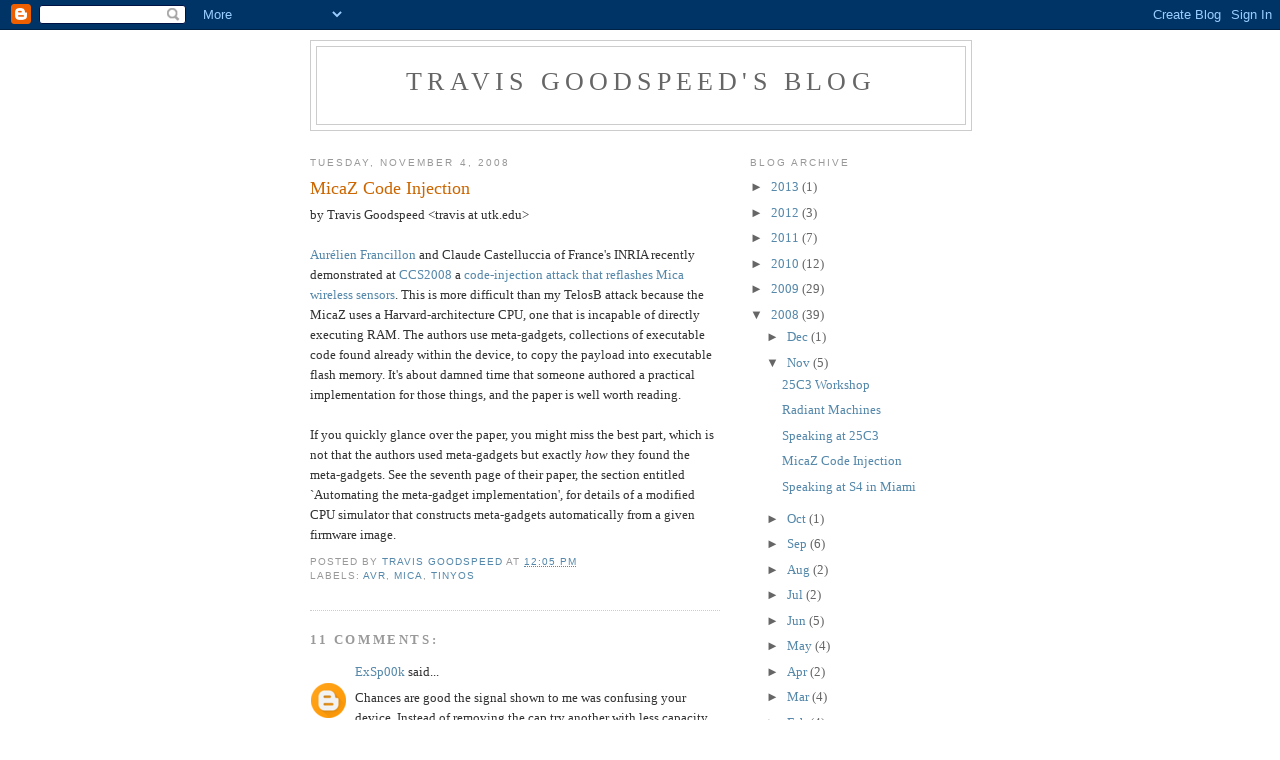

--- FILE ---
content_type: text/html; charset=UTF-8
request_url: https://travisgoodspeed.blogspot.com/2008/11/micaz-code-injection.html?showComment=1596098572765
body_size: 10656
content:
<!DOCTYPE html>
<html dir='ltr'>
<head>
<link href='https://www.blogger.com/static/v1/widgets/2944754296-widget_css_bundle.css' rel='stylesheet' type='text/css'/>
<meta content='text/html; charset=UTF-8' http-equiv='Content-Type'/>
<meta content='blogger' name='generator'/>
<link href='https://travisgoodspeed.blogspot.com/favicon.ico' rel='icon' type='image/x-icon'/>
<link href='http://travisgoodspeed.blogspot.com/2008/11/micaz-code-injection.html' rel='canonical'/>
<link rel="alternate" type="application/atom+xml" title="Travis Goodspeed&#39;s Blog - Atom" href="https://travisgoodspeed.blogspot.com/feeds/posts/default" />
<link rel="alternate" type="application/rss+xml" title="Travis Goodspeed&#39;s Blog - RSS" href="https://travisgoodspeed.blogspot.com/feeds/posts/default?alt=rss" />
<link rel="service.post" type="application/atom+xml" title="Travis Goodspeed&#39;s Blog - Atom" href="https://www.blogger.com/feeds/3638505461399232379/posts/default" />

<link rel="alternate" type="application/atom+xml" title="Travis Goodspeed&#39;s Blog - Atom" href="https://travisgoodspeed.blogspot.com/feeds/4553574760578409956/comments/default" />
<!--Can't find substitution for tag [blog.ieCssRetrofitLinks]-->
<meta content='http://travisgoodspeed.blogspot.com/2008/11/micaz-code-injection.html' property='og:url'/>
<meta content='MicaZ Code Injection' property='og:title'/>
<meta content='by Travis Goodspeed &lt;travis at utk.edu&gt; Aurélien Francillon  and Claude Castelluccia of France&#39;s INRIA recently demonstrated at CCS2008  a c...' property='og:description'/>
<title>Travis Goodspeed's Blog: MicaZ Code Injection</title>
<style id='page-skin-1' type='text/css'><!--
/*
-----------------------------------------------
Blogger Template Style
Name:     Minima
Date:     26 Feb 2004
Updated by: Blogger Team
----------------------------------------------- */
/* Use this with templates/template-twocol.html */
body {
background:#ffffff;
margin:0;
color:#333333;
font:x-small Georgia Serif;
font-size/* */:/**/small;
font-size: /**/small;
text-align: center;
}
a:link {
color:#5588aa;
text-decoration:none;
}
a:visited {
color:#999999;
text-decoration:none;
}
a:hover {
color:#cc6600;
text-decoration:underline;
}
a img {
border-width:0;
}
/* Header
-----------------------------------------------
*/
#header-wrapper {
width:660px;
margin:0 auto 10px;
border:1px solid #cccccc;
}
#header-inner {
background-position: center;
margin-left: auto;
margin-right: auto;
}
#header {
margin: 5px;
border: 1px solid #cccccc;
text-align: center;
color:#666666;
}
#header h1 {
margin:5px 5px 0;
padding:15px 20px .25em;
line-height:1.2em;
text-transform:uppercase;
letter-spacing:.2em;
font: normal normal 200% Georgia, Serif;
}
#header a {
color:#666666;
text-decoration:none;
}
#header a:hover {
color:#666666;
}
#header .description {
margin:0 5px 5px;
padding:0 20px 15px;
max-width:700px;
text-transform:uppercase;
letter-spacing:.2em;
line-height: 1.4em;
font: normal normal 78% 'Trebuchet MS', Trebuchet, Arial, Verdana, Sans-serif;
color: #999999;
}
#header img {
margin-left: auto;
margin-right: auto;
}
/* Outer-Wrapper
----------------------------------------------- */
#outer-wrapper {
width: 660px;
margin:0 auto;
padding:10px;
text-align:left;
font: normal normal 100% Georgia, Serif;
}
#main-wrapper {
width: 410px;
float: left;
word-wrap: break-word; /* fix for long text breaking sidebar float in IE */
overflow: hidden;     /* fix for long non-text content breaking IE sidebar float */
}
#sidebar-wrapper {
width: 220px;
float: right;
word-wrap: break-word; /* fix for long text breaking sidebar float in IE */
overflow: hidden;      /* fix for long non-text content breaking IE sidebar float */
}
/* Headings
----------------------------------------------- */
h2 {
margin:1.5em 0 .75em;
font:normal normal 78% 'Trebuchet MS',Trebuchet,Arial,Verdana,Sans-serif;
line-height: 1.4em;
text-transform:uppercase;
letter-spacing:.2em;
color:#999999;
}
/* Posts
-----------------------------------------------
*/
h2.date-header {
margin:1.5em 0 .5em;
}
.post {
margin:.5em 0 1.5em;
border-bottom:1px dotted #cccccc;
padding-bottom:1.5em;
}
.post h3 {
margin:.25em 0 0;
padding:0 0 4px;
font-size:140%;
font-weight:normal;
line-height:1.4em;
color:#cc6600;
}
.post h3 a, .post h3 a:visited, .post h3 strong {
display:block;
text-decoration:none;
color:#cc6600;
font-weight:normal;
}
.post h3 strong, .post h3 a:hover {
color:#333333;
}
.post-body {
margin:0 0 .75em;
line-height:1.6em;
}
.post-body blockquote {
line-height:1.3em;
}
.post-footer {
margin: .75em 0;
color:#999999;
text-transform:uppercase;
letter-spacing:.1em;
font: normal normal 78% 'Trebuchet MS', Trebuchet, Arial, Verdana, Sans-serif;
line-height: 1.4em;
}
.comment-link {
margin-left:.6em;
}
.post img, table.tr-caption-container {
padding:4px;
border:1px solid #cccccc;
}
.tr-caption-container img {
border: none;
padding: 0;
}
.post blockquote {
margin:1em 20px;
}
.post blockquote p {
margin:.75em 0;
}
/* Comments
----------------------------------------------- */
#comments h4 {
margin:1em 0;
font-weight: bold;
line-height: 1.4em;
text-transform:uppercase;
letter-spacing:.2em;
color: #999999;
}
#comments-block {
margin:1em 0 1.5em;
line-height:1.6em;
}
#comments-block .comment-author {
margin:.5em 0;
}
#comments-block .comment-body {
margin:.25em 0 0;
}
#comments-block .comment-footer {
margin:-.25em 0 2em;
line-height: 1.4em;
text-transform:uppercase;
letter-spacing:.1em;
}
#comments-block .comment-body p {
margin:0 0 .75em;
}
.deleted-comment {
font-style:italic;
color:gray;
}
#blog-pager-newer-link {
float: left;
}
#blog-pager-older-link {
float: right;
}
#blog-pager {
text-align: center;
}
.feed-links {
clear: both;
line-height: 2.5em;
}
/* Sidebar Content
----------------------------------------------- */
.sidebar {
color: #666666;
line-height: 1.5em;
}
.sidebar ul {
list-style:none;
margin:0 0 0;
padding:0 0 0;
}
.sidebar li {
margin:0;
padding-top:0;
padding-right:0;
padding-bottom:.25em;
padding-left:15px;
text-indent:-15px;
line-height:1.5em;
}
.sidebar .widget, .main .widget {
border-bottom:1px dotted #cccccc;
margin:0 0 1.5em;
padding:0 0 1.5em;
}
.main .Blog {
border-bottom-width: 0;
}
/* Profile
----------------------------------------------- */
.profile-img {
float: left;
margin-top: 0;
margin-right: 5px;
margin-bottom: 5px;
margin-left: 0;
padding: 4px;
border: 1px solid #cccccc;
}
.profile-data {
margin:0;
text-transform:uppercase;
letter-spacing:.1em;
font: normal normal 78% 'Trebuchet MS', Trebuchet, Arial, Verdana, Sans-serif;
color: #999999;
font-weight: bold;
line-height: 1.6em;
}
.profile-datablock {
margin:.5em 0 .5em;
}
.profile-textblock {
margin: 0.5em 0;
line-height: 1.6em;
}
.profile-link {
font: normal normal 78% 'Trebuchet MS', Trebuchet, Arial, Verdana, Sans-serif;
text-transform: uppercase;
letter-spacing: .1em;
}
/* Footer
----------------------------------------------- */
#footer {
width:660px;
clear:both;
margin:0 auto;
padding-top:15px;
line-height: 1.6em;
text-transform:uppercase;
letter-spacing:.1em;
text-align: center;
}

--></style>
<link href='https://www.blogger.com/dyn-css/authorization.css?targetBlogID=3638505461399232379&amp;zx=54c5c48a-eb99-423c-b61f-8f1c7cfc735c' media='none' onload='if(media!=&#39;all&#39;)media=&#39;all&#39;' rel='stylesheet'/><noscript><link href='https://www.blogger.com/dyn-css/authorization.css?targetBlogID=3638505461399232379&amp;zx=54c5c48a-eb99-423c-b61f-8f1c7cfc735c' rel='stylesheet'/></noscript>
<meta name='google-adsense-platform-account' content='ca-host-pub-1556223355139109'/>
<meta name='google-adsense-platform-domain' content='blogspot.com'/>

</head>
<body>
<div class='navbar section' id='navbar'><div class='widget Navbar' data-version='1' id='Navbar1'><script type="text/javascript">
    function setAttributeOnload(object, attribute, val) {
      if(window.addEventListener) {
        window.addEventListener('load',
          function(){ object[attribute] = val; }, false);
      } else {
        window.attachEvent('onload', function(){ object[attribute] = val; });
      }
    }
  </script>
<div id="navbar-iframe-container"></div>
<script type="text/javascript" src="https://apis.google.com/js/platform.js"></script>
<script type="text/javascript">
      gapi.load("gapi.iframes:gapi.iframes.style.bubble", function() {
        if (gapi.iframes && gapi.iframes.getContext) {
          gapi.iframes.getContext().openChild({
              url: 'https://www.blogger.com/navbar/3638505461399232379?po\x3d4553574760578409956\x26origin\x3dhttps://travisgoodspeed.blogspot.com',
              where: document.getElementById("navbar-iframe-container"),
              id: "navbar-iframe"
          });
        }
      });
    </script><script type="text/javascript">
(function() {
var script = document.createElement('script');
script.type = 'text/javascript';
script.src = '//pagead2.googlesyndication.com/pagead/js/google_top_exp.js';
var head = document.getElementsByTagName('head')[0];
if (head) {
head.appendChild(script);
}})();
</script>
</div></div>
<div id='outer-wrapper'><div id='wrap2'>
<!-- skip links for text browsers -->
<span id='skiplinks' style='display:none;'>
<a href='#main'>skip to main </a> |
      <a href='#sidebar'>skip to sidebar</a>
</span>
<div id='header-wrapper'>
<div class='header section' id='header'><div class='widget Header' data-version='1' id='Header1'>
<div id='header-inner'>
<div class='titlewrapper'>
<h1 class='title'>
<a href='https://travisgoodspeed.blogspot.com/'>
Travis Goodspeed's Blog
</a>
</h1>
</div>
<div class='descriptionwrapper'>
<p class='description'><span>
</span></p>
</div>
</div>
</div></div>
</div>
<div id='content-wrapper'>
<div id='crosscol-wrapper' style='text-align:center'>
<div class='crosscol no-items section' id='crosscol'></div>
</div>
<div id='main-wrapper'>
<div class='main section' id='main'><div class='widget Blog' data-version='1' id='Blog1'>
<div class='blog-posts hfeed'>

          <div class="date-outer">
        
<h2 class='date-header'><span>Tuesday, November 4, 2008</span></h2>

          <div class="date-posts">
        
<div class='post-outer'>
<div class='post hentry uncustomized-post-template' itemprop='blogPost' itemscope='itemscope' itemtype='http://schema.org/BlogPosting'>
<meta content='3638505461399232379' itemprop='blogId'/>
<meta content='4553574760578409956' itemprop='postId'/>
<a name='4553574760578409956'></a>
<h3 class='post-title entry-title' itemprop='name'>
MicaZ Code Injection
</h3>
<div class='post-header'>
<div class='post-header-line-1'></div>
</div>
<div class='post-body entry-content' id='post-body-4553574760578409956' itemprop='description articleBody'>
by Travis Goodspeed &lt;travis at utk.edu&gt;<br /><br /><a href="http://planete.inrialpes.fr/~francill/">Aurélien Francillon</a> and Claude Castelluccia of France's INRIA recently demonstrated at <a href="http://www.sigsac.org/ccs/CCS2008/accept.html">CCS2008</a> a <a href="http://planete.inrialpes.fr/~francill/Papers/Code_Injection_Harvard_francillon_ccs08.pdf">code-injection attack that reflashes Mica wireless sensors</a>.  This is more difficult than my TelosB attack because the MicaZ uses a Harvard-architecture CPU, one that is incapable of directly executing RAM.  The authors use meta-gadgets, collections of executable code found already within the device, to copy the payload into executable flash memory.  It's about damned time that someone authored a practical implementation for those things, and the paper is well worth reading.<br /><br />If you quickly glance over the paper, you might miss the best part, which is not that the authors used meta-gadgets but exactly <i>how</i> they found the meta-gadgets.  See the seventh page of their paper, the section entitled `Automating the meta-gadget implementation', for details of a modified CPU simulator that constructs meta-gadgets automatically from a given firmware image.
<div style='clear: both;'></div>
</div>
<div class='post-footer'>
<div class='post-footer-line post-footer-line-1'>
<span class='post-author vcard'>
Posted by
<span class='fn' itemprop='author' itemscope='itemscope' itemtype='http://schema.org/Person'>
<meta content='https://www.blogger.com/profile/09826896758948270949' itemprop='url'/>
<a class='g-profile' href='https://www.blogger.com/profile/09826896758948270949' rel='author' title='author profile'>
<span itemprop='name'>Travis Goodspeed</span>
</a>
</span>
</span>
<span class='post-timestamp'>
at
<meta content='http://travisgoodspeed.blogspot.com/2008/11/micaz-code-injection.html' itemprop='url'/>
<a class='timestamp-link' href='https://travisgoodspeed.blogspot.com/2008/11/micaz-code-injection.html' rel='bookmark' title='permanent link'><abbr class='published' itemprop='datePublished' title='2008-11-04T12:05:00-05:00'>12:05&#8239;PM</abbr></a>
</span>
<span class='post-comment-link'>
</span>
<span class='post-icons'>
<span class='item-control blog-admin pid-811317400'>
<a href='https://www.blogger.com/post-edit.g?blogID=3638505461399232379&postID=4553574760578409956&from=pencil' title='Edit Post'>
<img alt='' class='icon-action' height='18' src='https://resources.blogblog.com/img/icon18_edit_allbkg.gif' width='18'/>
</a>
</span>
</span>
<div class='post-share-buttons goog-inline-block'>
</div>
</div>
<div class='post-footer-line post-footer-line-2'>
<span class='post-labels'>
Labels:
<a href='https://travisgoodspeed.blogspot.com/search/label/avr' rel='tag'>avr</a>,
<a href='https://travisgoodspeed.blogspot.com/search/label/mica' rel='tag'>mica</a>,
<a href='https://travisgoodspeed.blogspot.com/search/label/tinyos' rel='tag'>tinyos</a>
</span>
</div>
<div class='post-footer-line post-footer-line-3'>
<span class='post-location'>
</span>
</div>
</div>
</div>
<div class='comments' id='comments'>
<a name='comments'></a>
<h4>11 comments:</h4>
<div id='Blog1_comments-block-wrapper'>
<dl class='avatar-comment-indent' id='comments-block'>
<dt class='comment-author ' id='c3192161363851702375'>
<a name='c3192161363851702375'></a>
<div class="avatar-image-container avatar-stock"><span dir="ltr"><a href="https://www.blogger.com/profile/17302038240983772824" target="" rel="nofollow" onclick="" class="avatar-hovercard" id="av-3192161363851702375-17302038240983772824"><img src="//www.blogger.com/img/blogger_logo_round_35.png" width="35" height="35" alt="" title="ExSp00k">

</a></span></div>
<a href='https://www.blogger.com/profile/17302038240983772824' rel='nofollow'>ExSp00k</a>
said...
</dt>
<dd class='comment-body' id='Blog1_cmt-3192161363851702375'>
<p>
Chances are good the signal shown to me was confusing your device. Instead of removing the cap try another with less capacity. On sharp rising the wave will sum and not be seen by the chip the same as shown on your scope.<BR/><BR/>Cheers!
</p>
</dd>
<dd class='comment-footer'>
<span class='comment-timestamp'>
<a href='https://travisgoodspeed.blogspot.com/2008/11/micaz-code-injection.html?showComment=1226099160000#c3192161363851702375' title='comment permalink'>
November 7, 2008 at 6:06&#8239;PM
</a>
<span class='item-control blog-admin pid-1462385119'>
<a class='comment-delete' href='https://www.blogger.com/comment/delete/3638505461399232379/3192161363851702375' title='Delete Comment'>
<img src='https://resources.blogblog.com/img/icon_delete13.gif'/>
</a>
</span>
</span>
</dd>
<dt class='comment-author ' id='c4633113203546881192'>
<a name='c4633113203546881192'></a>
<div class="avatar-image-container avatar-stock"><span dir="ltr"><a href="https://www.blogger.com/profile/16023517845481550389" target="" rel="nofollow" onclick="" class="avatar-hovercard" id="av-4633113203546881192-16023517845481550389"><img src="//www.blogger.com/img/blogger_logo_round_35.png" width="35" height="35" alt="" title="Jim Rhodes">

</a></span></div>
<a href='https://www.blogger.com/profile/16023517845481550389' rel='nofollow'>Jim Rhodes</a>
said...
</dt>
<dd class='comment-body' id='Blog1_cmt-4633113203546881192'>
<p>
What code are you talking about? Check this <a href="https://essayclick.net/blog/buying-essays-online" rel="nofollow">https://essayclick.net/blog/buying-essays-online</a> page and add some explanation there.
</p>
</dd>
<dd class='comment-footer'>
<span class='comment-timestamp'>
<a href='https://travisgoodspeed.blogspot.com/2008/11/micaz-code-injection.html?showComment=1576853751024#c4633113203546881192' title='comment permalink'>
December 20, 2019 at 9:55&#8239;AM
</a>
<span class='item-control blog-admin pid-1303044806'>
<a class='comment-delete' href='https://www.blogger.com/comment/delete/3638505461399232379/4633113203546881192' title='Delete Comment'>
<img src='https://resources.blogblog.com/img/icon_delete13.gif'/>
</a>
</span>
</span>
</dd>
<dt class='comment-author ' id='c744750717186800889'>
<a name='c744750717186800889'></a>
<div class="avatar-image-container avatar-stock"><span dir="ltr"><img src="//resources.blogblog.com/img/blank.gif" width="35" height="35" alt="" title="Anonymous">

</span></div>
Anonymous
said...
</dt>
<dd class='comment-body' id='Blog1_cmt-744750717186800889'>
<p>
Thanks a lot for sharing this article. It is safe to say that you are overpowered with assignments and understand focused? It is high time to buy <a href="https://top-papers.com/order-article-review/" rel="nofollow">paper reviews online</a>. A great paper will be written at your request.<br />
</p>
</dd>
<dd class='comment-footer'>
<span class='comment-timestamp'>
<a href='https://travisgoodspeed.blogspot.com/2008/11/micaz-code-injection.html?showComment=1588758155617#c744750717186800889' title='comment permalink'>
May 6, 2020 at 5:42&#8239;AM
</a>
<span class='item-control blog-admin pid-2037983761'>
<a class='comment-delete' href='https://www.blogger.com/comment/delete/3638505461399232379/744750717186800889' title='Delete Comment'>
<img src='https://resources.blogblog.com/img/icon_delete13.gif'/>
</a>
</span>
</span>
</dd>
<dt class='comment-author ' id='c6417060685299339736'>
<a name='c6417060685299339736'></a>
<div class="avatar-image-container vcard"><span dir="ltr"><a href="https://www.blogger.com/profile/13834568326674431557" target="" rel="nofollow" onclick="" class="avatar-hovercard" id="av-6417060685299339736-13834568326674431557"><img src="https://resources.blogblog.com/img/blank.gif" width="35" height="35" class="delayLoad" style="display: none;" longdesc="//blogger.googleusercontent.com/img/b/R29vZ2xl/AVvXsEgoGyqms2CAk6TuRQWF8Rzo4IWfXS3I3IexJprVT4JLDWsOM4jKRrf8-ut5VF4c4kDZxAUXceSZP3ImW8wZqLypbTMzY9n6LABQUTj5ybkqO7yMP8OBSEgSA9cLwl0egw/s45-c/shaheenebooks.com.jpg" alt="" title="Qasim Khan">

<noscript><img src="//blogger.googleusercontent.com/img/b/R29vZ2xl/AVvXsEgoGyqms2CAk6TuRQWF8Rzo4IWfXS3I3IexJprVT4JLDWsOM4jKRrf8-ut5VF4c4kDZxAUXceSZP3ImW8wZqLypbTMzY9n6LABQUTj5ybkqO7yMP8OBSEgSA9cLwl0egw/s45-c/shaheenebooks.com.jpg" width="35" height="35" class="photo" alt=""></noscript></a></span></div>
<a href='https://www.blogger.com/profile/13834568326674431557' rel='nofollow'>Qasim Khan</a>
said...
</dt>
<dd class='comment-body' id='Blog1_cmt-6417060685299339736'>
<p>
Thanks for sharing this beautiful post for the spring of watercolors. use in a different manner is really awesome.  <a href="https://www.filmstarlook.com/product/biker-boyz-derek-luke-motorcycle-leather-jacket/" rel="nofollow">Biker Boyz Motorcycle Leather Jacket</a>
</p>
</dd>
<dd class='comment-footer'>
<span class='comment-timestamp'>
<a href='https://travisgoodspeed.blogspot.com/2008/11/micaz-code-injection.html?showComment=1596098572765#c6417060685299339736' title='comment permalink'>
July 30, 2020 at 4:42&#8239;AM
</a>
<span class='item-control blog-admin pid-207660517'>
<a class='comment-delete' href='https://www.blogger.com/comment/delete/3638505461399232379/6417060685299339736' title='Delete Comment'>
<img src='https://resources.blogblog.com/img/icon_delete13.gif'/>
</a>
</span>
</span>
</dd>
<dt class='comment-author ' id='c8128215041011585895'>
<a name='c8128215041011585895'></a>
<div class="avatar-image-container vcard"><span dir="ltr"><a href="https://www.blogger.com/profile/13834568326674431557" target="" rel="nofollow" onclick="" class="avatar-hovercard" id="av-8128215041011585895-13834568326674431557"><img src="https://resources.blogblog.com/img/blank.gif" width="35" height="35" class="delayLoad" style="display: none;" longdesc="//blogger.googleusercontent.com/img/b/R29vZ2xl/AVvXsEgoGyqms2CAk6TuRQWF8Rzo4IWfXS3I3IexJprVT4JLDWsOM4jKRrf8-ut5VF4c4kDZxAUXceSZP3ImW8wZqLypbTMzY9n6LABQUTj5ybkqO7yMP8OBSEgSA9cLwl0egw/s45-c/shaheenebooks.com.jpg" alt="" title="Qasim Khan">

<noscript><img src="//blogger.googleusercontent.com/img/b/R29vZ2xl/AVvXsEgoGyqms2CAk6TuRQWF8Rzo4IWfXS3I3IexJprVT4JLDWsOM4jKRrf8-ut5VF4c4kDZxAUXceSZP3ImW8wZqLypbTMzY9n6LABQUTj5ybkqO7yMP8OBSEgSA9cLwl0egw/s45-c/shaheenebooks.com.jpg" width="35" height="35" class="photo" alt=""></noscript></a></span></div>
<a href='https://www.blogger.com/profile/13834568326674431557' rel='nofollow'>Qasim Khan</a>
said...
</dt>
<dd class='comment-body' id='Blog1_cmt-8128215041011585895'>
<p>
Very good writings. Maybe someone know, where can I find top rated <a href="https://www.essaymania.co.uk/paraphrasing-service" rel="nofollow">Assignment Paraphrasing Services Uk</a>? This post wrote good professional, which knows own work. And I need help with my essay, something like this article.<br />
</p>
</dd>
<dd class='comment-footer'>
<span class='comment-timestamp'>
<a href='https://travisgoodspeed.blogspot.com/2008/11/micaz-code-injection.html?showComment=1596098648495#c8128215041011585895' title='comment permalink'>
July 30, 2020 at 4:44&#8239;AM
</a>
<span class='item-control blog-admin pid-207660517'>
<a class='comment-delete' href='https://www.blogger.com/comment/delete/3638505461399232379/8128215041011585895' title='Delete Comment'>
<img src='https://resources.blogblog.com/img/icon_delete13.gif'/>
</a>
</span>
</span>
</dd>
<dt class='comment-author ' id='c4484539979192840834'>
<a name='c4484539979192840834'></a>
<div class="avatar-image-container avatar-stock"><span dir="ltr"><a href="https://www.blogger.com/profile/11058531683315889193" target="" rel="nofollow" onclick="" class="avatar-hovercard" id="av-4484539979192840834-11058531683315889193"><img src="//www.blogger.com/img/blogger_logo_round_35.png" width="35" height="35" alt="" title="shopify">

</a></span></div>
<a href='https://www.blogger.com/profile/11058531683315889193' rel='nofollow'>shopify</a>
said...
</dt>
<dd class='comment-body' id='Blog1_cmt-4484539979192840834'>
<p>
With <a href="https://www.securityx.ca/expert-penetration-testing" rel="nofollow">Penetration Testing Services</a> we validate skill levels within the real-time.
</p>
</dd>
<dd class='comment-footer'>
<span class='comment-timestamp'>
<a href='https://travisgoodspeed.blogspot.com/2008/11/micaz-code-injection.html?showComment=1596633209310#c4484539979192840834' title='comment permalink'>
August 5, 2020 at 9:13&#8239;AM
</a>
<span class='item-control blog-admin pid-1940370335'>
<a class='comment-delete' href='https://www.blogger.com/comment/delete/3638505461399232379/4484539979192840834' title='Delete Comment'>
<img src='https://resources.blogblog.com/img/icon_delete13.gif'/>
</a>
</span>
</span>
</dd>
<dt class='comment-author ' id='c2523720616467202842'>
<a name='c2523720616467202842'></a>
<div class="avatar-image-container avatar-stock"><span dir="ltr"><a href="https://www.blogger.com/profile/15058574915015070492" target="" rel="nofollow" onclick="" class="avatar-hovercard" id="av-2523720616467202842-15058574915015070492"><img src="//www.blogger.com/img/blogger_logo_round_35.png" width="35" height="35" alt="" title="Ramon John">

</a></span></div>
<a href='https://www.blogger.com/profile/15058574915015070492' rel='nofollow'>Ramon John</a>
said...
</dt>
<dd class='comment-body' id='Blog1_cmt-2523720616467202842'>
<p>
The website is looking bit flashy and it catches the visitors eyes. Design is pretty simple and a good user friendly interface.<a href="https://cmtdirect.us/listings/6111-floor-waxing-services-in-pageland-sc/" rel="nofollow">UPHOLSTERY CLEANING Pageland</a>
</p>
</dd>
<dd class='comment-footer'>
<span class='comment-timestamp'>
<a href='https://travisgoodspeed.blogspot.com/2008/11/micaz-code-injection.html?showComment=1632739587120#c2523720616467202842' title='comment permalink'>
September 27, 2021 at 6:46&#8239;AM
</a>
<span class='item-control blog-admin pid-647899892'>
<a class='comment-delete' href='https://www.blogger.com/comment/delete/3638505461399232379/2523720616467202842' title='Delete Comment'>
<img src='https://resources.blogblog.com/img/icon_delete13.gif'/>
</a>
</span>
</span>
</dd>
<dt class='comment-author ' id='c4193449639160375719'>
<a name='c4193449639160375719'></a>
<div class="avatar-image-container avatar-stock"><span dir="ltr"><a href="https://www.blogger.com/profile/10413624924998111819" target="" rel="nofollow" onclick="" class="avatar-hovercard" id="av-4193449639160375719-10413624924998111819"><img src="//www.blogger.com/img/blogger_logo_round_35.png" width="35" height="35" alt="" title="&#1588;&#1585;&#1603;&#1577; &#1601;&#1585;&#1587;&#1575;&#1606; &#1575;&#1604;&#1605;&#1583;&#1610;&#1606;&#1577;">

</a></span></div>
<a href='https://www.blogger.com/profile/10413624924998111819' rel='nofollow'>شركة فرسان المدينة</a>
said...
</dt>
<dd class='comment-body' id='Blog1_cmt-4193449639160375719'>
<p>
<a href="https://forsanelmadina.com/pest-control-madinah/" rel="nofollow">شركة مكافحة حشرات بالمدينة المنورة</a><br /><a href="https://forsanelmadina.com/houses-cleaning-medina/" rel="nofollow"> شركة تنظيف منازل بالمدينة المنورة</a><br /><a href="https://forsanelmadina.com/bird-repellent-medina/" rel="nofollow">شركة تركيب طارد الحمام بالمدينة المنورة</a><br />
</p>
</dd>
<dd class='comment-footer'>
<span class='comment-timestamp'>
<a href='https://travisgoodspeed.blogspot.com/2008/11/micaz-code-injection.html?showComment=1640164550417#c4193449639160375719' title='comment permalink'>
December 22, 2021 at 4:15&#8239;AM
</a>
<span class='item-control blog-admin pid-1754428884'>
<a class='comment-delete' href='https://www.blogger.com/comment/delete/3638505461399232379/4193449639160375719' title='Delete Comment'>
<img src='https://resources.blogblog.com/img/icon_delete13.gif'/>
</a>
</span>
</span>
</dd>
<dt class='comment-author ' id='c1787940541932815987'>
<a name='c1787940541932815987'></a>
<div class="avatar-image-container avatar-stock"><span dir="ltr"><a href="https://www.blogger.com/profile/05120792025940987707" target="" rel="nofollow" onclick="" class="avatar-hovercard" id="av-1787940541932815987-05120792025940987707"><img src="//www.blogger.com/img/blogger_logo_round_35.png" width="35" height="35" alt="" title="Seo Expert">

</a></span></div>
<a href='https://www.blogger.com/profile/05120792025940987707' rel='nofollow'>Seo Expert</a>
said...
</dt>
<dd class='comment-body' id='Blog1_cmt-1787940541932815987'>
<p>
<a href="https://beautiibounty.com/products/cetaphil-gentle-cleansing-bar-6-pack-price-in-pakistan" rel="nofollow">cetaphil price in pakistan</a> cetaphil is a skin care range that delivers moisturizing, smooth and soft skin care to normal and sensitive skin types. The range provides a complete solution to daily skin care problems with the help of a single product.
</p>
</dd>
<dd class='comment-footer'>
<span class='comment-timestamp'>
<a href='https://travisgoodspeed.blogspot.com/2008/11/micaz-code-injection.html?showComment=1677062891267#c1787940541932815987' title='comment permalink'>
February 22, 2023 at 5:48&#8239;AM
</a>
<span class='item-control blog-admin pid-1712365940'>
<a class='comment-delete' href='https://www.blogger.com/comment/delete/3638505461399232379/1787940541932815987' title='Delete Comment'>
<img src='https://resources.blogblog.com/img/icon_delete13.gif'/>
</a>
</span>
</span>
</dd>
<dt class='comment-author ' id='c4931953648377449482'>
<a name='c4931953648377449482'></a>
<div class="avatar-image-container avatar-stock"><span dir="ltr"><a href="https://www.blogger.com/profile/05120792025940987707" target="" rel="nofollow" onclick="" class="avatar-hovercard" id="av-4931953648377449482-05120792025940987707"><img src="//www.blogger.com/img/blogger_logo_round_35.png" width="35" height="35" alt="" title="Seo Expert">

</a></span></div>
<a href='https://www.blogger.com/profile/05120792025940987707' rel='nofollow'>Seo Expert</a>
said...
</dt>
<dd class='comment-body' id='Blog1_cmt-4931953648377449482'>
<p>
<a href="https://beautiibounty.com/products/romega" rel="nofollow">romega omega 3</a> romega omega 3 is a new product from the famous brand of omega-3 fish oil. It&#39;s convenient, easy-to-use, and fits perfectly with your diet.
</p>
</dd>
<dd class='comment-footer'>
<span class='comment-timestamp'>
<a href='https://travisgoodspeed.blogspot.com/2008/11/micaz-code-injection.html?showComment=1677063137384#c4931953648377449482' title='comment permalink'>
February 22, 2023 at 5:52&#8239;AM
</a>
<span class='item-control blog-admin pid-1712365940'>
<a class='comment-delete' href='https://www.blogger.com/comment/delete/3638505461399232379/4931953648377449482' title='Delete Comment'>
<img src='https://resources.blogblog.com/img/icon_delete13.gif'/>
</a>
</span>
</span>
</dd>
<dt class='comment-author ' id='c3673758470684050529'>
<a name='c3673758470684050529'></a>
<div class="avatar-image-container avatar-stock"><span dir="ltr"><a href="https://www.blogger.com/profile/00872444550363078311" target="" rel="nofollow" onclick="" class="avatar-hovercard" id="av-3673758470684050529-00872444550363078311"><img src="//www.blogger.com/img/blogger_logo_round_35.png" width="35" height="35" alt="" title="Bond Michael">

</a></span></div>
<a href='https://www.blogger.com/profile/00872444550363078311' rel='nofollow'>Bond Michael</a>
said...
</dt>
<dd class='comment-body' id='Blog1_cmt-3673758470684050529'>
<p>
I clearly remember when I was in university, my dissertation remained incomplete. Because of that, I decided to hire <a href="https://www.payfordissertations.uk/best-nursing-dissertation-help-uk-services/" rel="nofollow">nursing dissertation writers</a> to get it done. This helped me a lot, and I also got to learn many new things in the process.
</p>
</dd>
<dd class='comment-footer'>
<span class='comment-timestamp'>
<a href='https://travisgoodspeed.blogspot.com/2008/11/micaz-code-injection.html?showComment=1739786211338#c3673758470684050529' title='comment permalink'>
February 17, 2025 at 4:56&#8239;AM
</a>
<span class='item-control blog-admin pid-1311507041'>
<a class='comment-delete' href='https://www.blogger.com/comment/delete/3638505461399232379/3673758470684050529' title='Delete Comment'>
<img src='https://resources.blogblog.com/img/icon_delete13.gif'/>
</a>
</span>
</span>
</dd>
</dl>
</div>
<p class='comment-footer'>
<a href='https://www.blogger.com/comment/fullpage/post/3638505461399232379/4553574760578409956' onclick=''>Post a Comment</a>
</p>
</div>
</div>

        </div></div>
      
</div>
<div class='blog-pager' id='blog-pager'>
<span id='blog-pager-newer-link'>
<a class='blog-pager-newer-link' href='https://travisgoodspeed.blogspot.com/2008/11/speaking-at-25c3.html' id='Blog1_blog-pager-newer-link' title='Newer Post'>Newer Post</a>
</span>
<span id='blog-pager-older-link'>
<a class='blog-pager-older-link' href='https://travisgoodspeed.blogspot.com/2008/11/speaking-at-s4-in-miami.html' id='Blog1_blog-pager-older-link' title='Older Post'>Older Post</a>
</span>
<a class='home-link' href='https://travisgoodspeed.blogspot.com/'>Home</a>
</div>
<div class='clear'></div>
<div class='post-feeds'>
<div class='feed-links'>
Subscribe to:
<a class='feed-link' href='https://travisgoodspeed.blogspot.com/feeds/4553574760578409956/comments/default' target='_blank' type='application/atom+xml'>Post Comments (Atom)</a>
</div>
</div>
</div></div>
</div>
<div id='sidebar-wrapper'>
<div class='sidebar section' id='sidebar'><div class='widget BlogArchive' data-version='1' id='BlogArchive1'>
<h2>Blog Archive</h2>
<div class='widget-content'>
<div id='ArchiveList'>
<div id='BlogArchive1_ArchiveList'>
<ul class='hierarchy'>
<li class='archivedate collapsed'>
<a class='toggle' href='javascript:void(0)'>
<span class='zippy'>

        &#9658;&#160;
      
</span>
</a>
<a class='post-count-link' href='https://travisgoodspeed.blogspot.com/2013/'>
2013
</a>
<span class='post-count' dir='ltr'>(1)</span>
<ul class='hierarchy'>
<li class='archivedate collapsed'>
<a class='toggle' href='javascript:void(0)'>
<span class='zippy'>

        &#9658;&#160;
      
</span>
</a>
<a class='post-count-link' href='https://travisgoodspeed.blogspot.com/2013/07/'>
Jul
</a>
<span class='post-count' dir='ltr'>(1)</span>
</li>
</ul>
</li>
</ul>
<ul class='hierarchy'>
<li class='archivedate collapsed'>
<a class='toggle' href='javascript:void(0)'>
<span class='zippy'>

        &#9658;&#160;
      
</span>
</a>
<a class='post-count-link' href='https://travisgoodspeed.blogspot.com/2012/'>
2012
</a>
<span class='post-count' dir='ltr'>(3)</span>
<ul class='hierarchy'>
<li class='archivedate collapsed'>
<a class='toggle' href='javascript:void(0)'>
<span class='zippy'>

        &#9658;&#160;
      
</span>
</a>
<a class='post-count-link' href='https://travisgoodspeed.blogspot.com/2012/10/'>
Oct
</a>
<span class='post-count' dir='ltr'>(1)</span>
</li>
</ul>
<ul class='hierarchy'>
<li class='archivedate collapsed'>
<a class='toggle' href='javascript:void(0)'>
<span class='zippy'>

        &#9658;&#160;
      
</span>
</a>
<a class='post-count-link' href='https://travisgoodspeed.blogspot.com/2012/07/'>
Jul
</a>
<span class='post-count' dir='ltr'>(1)</span>
</li>
</ul>
<ul class='hierarchy'>
<li class='archivedate collapsed'>
<a class='toggle' href='javascript:void(0)'>
<span class='zippy'>

        &#9658;&#160;
      
</span>
</a>
<a class='post-count-link' href='https://travisgoodspeed.blogspot.com/2012/02/'>
Feb
</a>
<span class='post-count' dir='ltr'>(1)</span>
</li>
</ul>
</li>
</ul>
<ul class='hierarchy'>
<li class='archivedate collapsed'>
<a class='toggle' href='javascript:void(0)'>
<span class='zippy'>

        &#9658;&#160;
      
</span>
</a>
<a class='post-count-link' href='https://travisgoodspeed.blogspot.com/2011/'>
2011
</a>
<span class='post-count' dir='ltr'>(7)</span>
<ul class='hierarchy'>
<li class='archivedate collapsed'>
<a class='toggle' href='javascript:void(0)'>
<span class='zippy'>

        &#9658;&#160;
      
</span>
</a>
<a class='post-count-link' href='https://travisgoodspeed.blogspot.com/2011/12/'>
Dec
</a>
<span class='post-count' dir='ltr'>(1)</span>
</li>
</ul>
<ul class='hierarchy'>
<li class='archivedate collapsed'>
<a class='toggle' href='javascript:void(0)'>
<span class='zippy'>

        &#9658;&#160;
      
</span>
</a>
<a class='post-count-link' href='https://travisgoodspeed.blogspot.com/2011/09/'>
Sep
</a>
<span class='post-count' dir='ltr'>(2)</span>
</li>
</ul>
<ul class='hierarchy'>
<li class='archivedate collapsed'>
<a class='toggle' href='javascript:void(0)'>
<span class='zippy'>

        &#9658;&#160;
      
</span>
</a>
<a class='post-count-link' href='https://travisgoodspeed.blogspot.com/2011/05/'>
May
</a>
<span class='post-count' dir='ltr'>(1)</span>
</li>
</ul>
<ul class='hierarchy'>
<li class='archivedate collapsed'>
<a class='toggle' href='javascript:void(0)'>
<span class='zippy'>

        &#9658;&#160;
      
</span>
</a>
<a class='post-count-link' href='https://travisgoodspeed.blogspot.com/2011/03/'>
Mar
</a>
<span class='post-count' dir='ltr'>(1)</span>
</li>
</ul>
<ul class='hierarchy'>
<li class='archivedate collapsed'>
<a class='toggle' href='javascript:void(0)'>
<span class='zippy'>

        &#9658;&#160;
      
</span>
</a>
<a class='post-count-link' href='https://travisgoodspeed.blogspot.com/2011/02/'>
Feb
</a>
<span class='post-count' dir='ltr'>(1)</span>
</li>
</ul>
<ul class='hierarchy'>
<li class='archivedate collapsed'>
<a class='toggle' href='javascript:void(0)'>
<span class='zippy'>

        &#9658;&#160;
      
</span>
</a>
<a class='post-count-link' href='https://travisgoodspeed.blogspot.com/2011/01/'>
Jan
</a>
<span class='post-count' dir='ltr'>(1)</span>
</li>
</ul>
</li>
</ul>
<ul class='hierarchy'>
<li class='archivedate collapsed'>
<a class='toggle' href='javascript:void(0)'>
<span class='zippy'>

        &#9658;&#160;
      
</span>
</a>
<a class='post-count-link' href='https://travisgoodspeed.blogspot.com/2010/'>
2010
</a>
<span class='post-count' dir='ltr'>(12)</span>
<ul class='hierarchy'>
<li class='archivedate collapsed'>
<a class='toggle' href='javascript:void(0)'>
<span class='zippy'>

        &#9658;&#160;
      
</span>
</a>
<a class='post-count-link' href='https://travisgoodspeed.blogspot.com/2010/12/'>
Dec
</a>
<span class='post-count' dir='ltr'>(1)</span>
</li>
</ul>
<ul class='hierarchy'>
<li class='archivedate collapsed'>
<a class='toggle' href='javascript:void(0)'>
<span class='zippy'>

        &#9658;&#160;
      
</span>
</a>
<a class='post-count-link' href='https://travisgoodspeed.blogspot.com/2010/11/'>
Nov
</a>
<span class='post-count' dir='ltr'>(1)</span>
</li>
</ul>
<ul class='hierarchy'>
<li class='archivedate collapsed'>
<a class='toggle' href='javascript:void(0)'>
<span class='zippy'>

        &#9658;&#160;
      
</span>
</a>
<a class='post-count-link' href='https://travisgoodspeed.blogspot.com/2010/10/'>
Oct
</a>
<span class='post-count' dir='ltr'>(1)</span>
</li>
</ul>
<ul class='hierarchy'>
<li class='archivedate collapsed'>
<a class='toggle' href='javascript:void(0)'>
<span class='zippy'>

        &#9658;&#160;
      
</span>
</a>
<a class='post-count-link' href='https://travisgoodspeed.blogspot.com/2010/07/'>
Jul
</a>
<span class='post-count' dir='ltr'>(1)</span>
</li>
</ul>
<ul class='hierarchy'>
<li class='archivedate collapsed'>
<a class='toggle' href='javascript:void(0)'>
<span class='zippy'>

        &#9658;&#160;
      
</span>
</a>
<a class='post-count-link' href='https://travisgoodspeed.blogspot.com/2010/06/'>
Jun
</a>
<span class='post-count' dir='ltr'>(1)</span>
</li>
</ul>
<ul class='hierarchy'>
<li class='archivedate collapsed'>
<a class='toggle' href='javascript:void(0)'>
<span class='zippy'>

        &#9658;&#160;
      
</span>
</a>
<a class='post-count-link' href='https://travisgoodspeed.blogspot.com/2010/04/'>
Apr
</a>
<span class='post-count' dir='ltr'>(1)</span>
</li>
</ul>
<ul class='hierarchy'>
<li class='archivedate collapsed'>
<a class='toggle' href='javascript:void(0)'>
<span class='zippy'>

        &#9658;&#160;
      
</span>
</a>
<a class='post-count-link' href='https://travisgoodspeed.blogspot.com/2010/03/'>
Mar
</a>
<span class='post-count' dir='ltr'>(2)</span>
</li>
</ul>
<ul class='hierarchy'>
<li class='archivedate collapsed'>
<a class='toggle' href='javascript:void(0)'>
<span class='zippy'>

        &#9658;&#160;
      
</span>
</a>
<a class='post-count-link' href='https://travisgoodspeed.blogspot.com/2010/02/'>
Feb
</a>
<span class='post-count' dir='ltr'>(2)</span>
</li>
</ul>
<ul class='hierarchy'>
<li class='archivedate collapsed'>
<a class='toggle' href='javascript:void(0)'>
<span class='zippy'>

        &#9658;&#160;
      
</span>
</a>
<a class='post-count-link' href='https://travisgoodspeed.blogspot.com/2010/01/'>
Jan
</a>
<span class='post-count' dir='ltr'>(2)</span>
</li>
</ul>
</li>
</ul>
<ul class='hierarchy'>
<li class='archivedate collapsed'>
<a class='toggle' href='javascript:void(0)'>
<span class='zippy'>

        &#9658;&#160;
      
</span>
</a>
<a class='post-count-link' href='https://travisgoodspeed.blogspot.com/2009/'>
2009
</a>
<span class='post-count' dir='ltr'>(29)</span>
<ul class='hierarchy'>
<li class='archivedate collapsed'>
<a class='toggle' href='javascript:void(0)'>
<span class='zippy'>

        &#9658;&#160;
      
</span>
</a>
<a class='post-count-link' href='https://travisgoodspeed.blogspot.com/2009/11/'>
Nov
</a>
<span class='post-count' dir='ltr'>(1)</span>
</li>
</ul>
<ul class='hierarchy'>
<li class='archivedate collapsed'>
<a class='toggle' href='javascript:void(0)'>
<span class='zippy'>

        &#9658;&#160;
      
</span>
</a>
<a class='post-count-link' href='https://travisgoodspeed.blogspot.com/2009/10/'>
Oct
</a>
<span class='post-count' dir='ltr'>(3)</span>
</li>
</ul>
<ul class='hierarchy'>
<li class='archivedate collapsed'>
<a class='toggle' href='javascript:void(0)'>
<span class='zippy'>

        &#9658;&#160;
      
</span>
</a>
<a class='post-count-link' href='https://travisgoodspeed.blogspot.com/2009/09/'>
Sep
</a>
<span class='post-count' dir='ltr'>(2)</span>
</li>
</ul>
<ul class='hierarchy'>
<li class='archivedate collapsed'>
<a class='toggle' href='javascript:void(0)'>
<span class='zippy'>

        &#9658;&#160;
      
</span>
</a>
<a class='post-count-link' href='https://travisgoodspeed.blogspot.com/2009/08/'>
Aug
</a>
<span class='post-count' dir='ltr'>(3)</span>
</li>
</ul>
<ul class='hierarchy'>
<li class='archivedate collapsed'>
<a class='toggle' href='javascript:void(0)'>
<span class='zippy'>

        &#9658;&#160;
      
</span>
</a>
<a class='post-count-link' href='https://travisgoodspeed.blogspot.com/2009/07/'>
Jul
</a>
<span class='post-count' dir='ltr'>(1)</span>
</li>
</ul>
<ul class='hierarchy'>
<li class='archivedate collapsed'>
<a class='toggle' href='javascript:void(0)'>
<span class='zippy'>

        &#9658;&#160;
      
</span>
</a>
<a class='post-count-link' href='https://travisgoodspeed.blogspot.com/2009/06/'>
Jun
</a>
<span class='post-count' dir='ltr'>(3)</span>
</li>
</ul>
<ul class='hierarchy'>
<li class='archivedate collapsed'>
<a class='toggle' href='javascript:void(0)'>
<span class='zippy'>

        &#9658;&#160;
      
</span>
</a>
<a class='post-count-link' href='https://travisgoodspeed.blogspot.com/2009/05/'>
May
</a>
<span class='post-count' dir='ltr'>(7)</span>
</li>
</ul>
<ul class='hierarchy'>
<li class='archivedate collapsed'>
<a class='toggle' href='javascript:void(0)'>
<span class='zippy'>

        &#9658;&#160;
      
</span>
</a>
<a class='post-count-link' href='https://travisgoodspeed.blogspot.com/2009/04/'>
Apr
</a>
<span class='post-count' dir='ltr'>(2)</span>
</li>
</ul>
<ul class='hierarchy'>
<li class='archivedate collapsed'>
<a class='toggle' href='javascript:void(0)'>
<span class='zippy'>

        &#9658;&#160;
      
</span>
</a>
<a class='post-count-link' href='https://travisgoodspeed.blogspot.com/2009/03/'>
Mar
</a>
<span class='post-count' dir='ltr'>(4)</span>
</li>
</ul>
<ul class='hierarchy'>
<li class='archivedate collapsed'>
<a class='toggle' href='javascript:void(0)'>
<span class='zippy'>

        &#9658;&#160;
      
</span>
</a>
<a class='post-count-link' href='https://travisgoodspeed.blogspot.com/2009/02/'>
Feb
</a>
<span class='post-count' dir='ltr'>(1)</span>
</li>
</ul>
<ul class='hierarchy'>
<li class='archivedate collapsed'>
<a class='toggle' href='javascript:void(0)'>
<span class='zippy'>

        &#9658;&#160;
      
</span>
</a>
<a class='post-count-link' href='https://travisgoodspeed.blogspot.com/2009/01/'>
Jan
</a>
<span class='post-count' dir='ltr'>(2)</span>
</li>
</ul>
</li>
</ul>
<ul class='hierarchy'>
<li class='archivedate expanded'>
<a class='toggle' href='javascript:void(0)'>
<span class='zippy toggle-open'>

        &#9660;&#160;
      
</span>
</a>
<a class='post-count-link' href='https://travisgoodspeed.blogspot.com/2008/'>
2008
</a>
<span class='post-count' dir='ltr'>(39)</span>
<ul class='hierarchy'>
<li class='archivedate collapsed'>
<a class='toggle' href='javascript:void(0)'>
<span class='zippy'>

        &#9658;&#160;
      
</span>
</a>
<a class='post-count-link' href='https://travisgoodspeed.blogspot.com/2008/12/'>
Dec
</a>
<span class='post-count' dir='ltr'>(1)</span>
</li>
</ul>
<ul class='hierarchy'>
<li class='archivedate expanded'>
<a class='toggle' href='javascript:void(0)'>
<span class='zippy toggle-open'>

        &#9660;&#160;
      
</span>
</a>
<a class='post-count-link' href='https://travisgoodspeed.blogspot.com/2008/11/'>
Nov
</a>
<span class='post-count' dir='ltr'>(5)</span>
<ul class='posts'>
<li><a href='https://travisgoodspeed.blogspot.com/2008/11/25c3-workshop.html'>25C3 Workshop</a></li>
<li><a href='https://travisgoodspeed.blogspot.com/2008/11/radiant-machines.html'>Radiant Machines</a></li>
<li><a href='https://travisgoodspeed.blogspot.com/2008/11/speaking-at-25c3.html'>Speaking at 25C3</a></li>
<li><a href='https://travisgoodspeed.blogspot.com/2008/11/micaz-code-injection.html'>MicaZ Code Injection</a></li>
<li><a href='https://travisgoodspeed.blogspot.com/2008/11/speaking-at-s4-in-miami.html'>Speaking at S4 in Miami</a></li>
</ul>
</li>
</ul>
<ul class='hierarchy'>
<li class='archivedate collapsed'>
<a class='toggle' href='javascript:void(0)'>
<span class='zippy'>

        &#9658;&#160;
      
</span>
</a>
<a class='post-count-link' href='https://travisgoodspeed.blogspot.com/2008/10/'>
Oct
</a>
<span class='post-count' dir='ltr'>(1)</span>
</li>
</ul>
<ul class='hierarchy'>
<li class='archivedate collapsed'>
<a class='toggle' href='javascript:void(0)'>
<span class='zippy'>

        &#9658;&#160;
      
</span>
</a>
<a class='post-count-link' href='https://travisgoodspeed.blogspot.com/2008/09/'>
Sep
</a>
<span class='post-count' dir='ltr'>(6)</span>
</li>
</ul>
<ul class='hierarchy'>
<li class='archivedate collapsed'>
<a class='toggle' href='javascript:void(0)'>
<span class='zippy'>

        &#9658;&#160;
      
</span>
</a>
<a class='post-count-link' href='https://travisgoodspeed.blogspot.com/2008/08/'>
Aug
</a>
<span class='post-count' dir='ltr'>(2)</span>
</li>
</ul>
<ul class='hierarchy'>
<li class='archivedate collapsed'>
<a class='toggle' href='javascript:void(0)'>
<span class='zippy'>

        &#9658;&#160;
      
</span>
</a>
<a class='post-count-link' href='https://travisgoodspeed.blogspot.com/2008/07/'>
Jul
</a>
<span class='post-count' dir='ltr'>(2)</span>
</li>
</ul>
<ul class='hierarchy'>
<li class='archivedate collapsed'>
<a class='toggle' href='javascript:void(0)'>
<span class='zippy'>

        &#9658;&#160;
      
</span>
</a>
<a class='post-count-link' href='https://travisgoodspeed.blogspot.com/2008/06/'>
Jun
</a>
<span class='post-count' dir='ltr'>(5)</span>
</li>
</ul>
<ul class='hierarchy'>
<li class='archivedate collapsed'>
<a class='toggle' href='javascript:void(0)'>
<span class='zippy'>

        &#9658;&#160;
      
</span>
</a>
<a class='post-count-link' href='https://travisgoodspeed.blogspot.com/2008/05/'>
May
</a>
<span class='post-count' dir='ltr'>(4)</span>
</li>
</ul>
<ul class='hierarchy'>
<li class='archivedate collapsed'>
<a class='toggle' href='javascript:void(0)'>
<span class='zippy'>

        &#9658;&#160;
      
</span>
</a>
<a class='post-count-link' href='https://travisgoodspeed.blogspot.com/2008/04/'>
Apr
</a>
<span class='post-count' dir='ltr'>(2)</span>
</li>
</ul>
<ul class='hierarchy'>
<li class='archivedate collapsed'>
<a class='toggle' href='javascript:void(0)'>
<span class='zippy'>

        &#9658;&#160;
      
</span>
</a>
<a class='post-count-link' href='https://travisgoodspeed.blogspot.com/2008/03/'>
Mar
</a>
<span class='post-count' dir='ltr'>(4)</span>
</li>
</ul>
<ul class='hierarchy'>
<li class='archivedate collapsed'>
<a class='toggle' href='javascript:void(0)'>
<span class='zippy'>

        &#9658;&#160;
      
</span>
</a>
<a class='post-count-link' href='https://travisgoodspeed.blogspot.com/2008/02/'>
Feb
</a>
<span class='post-count' dir='ltr'>(4)</span>
</li>
</ul>
<ul class='hierarchy'>
<li class='archivedate collapsed'>
<a class='toggle' href='javascript:void(0)'>
<span class='zippy'>

        &#9658;&#160;
      
</span>
</a>
<a class='post-count-link' href='https://travisgoodspeed.blogspot.com/2008/01/'>
Jan
</a>
<span class='post-count' dir='ltr'>(3)</span>
</li>
</ul>
</li>
</ul>
<ul class='hierarchy'>
<li class='archivedate collapsed'>
<a class='toggle' href='javascript:void(0)'>
<span class='zippy'>

        &#9658;&#160;
      
</span>
</a>
<a class='post-count-link' href='https://travisgoodspeed.blogspot.com/2007/'>
2007
</a>
<span class='post-count' dir='ltr'>(5)</span>
<ul class='hierarchy'>
<li class='archivedate collapsed'>
<a class='toggle' href='javascript:void(0)'>
<span class='zippy'>

        &#9658;&#160;
      
</span>
</a>
<a class='post-count-link' href='https://travisgoodspeed.blogspot.com/2007/11/'>
Nov
</a>
<span class='post-count' dir='ltr'>(1)</span>
</li>
</ul>
<ul class='hierarchy'>
<li class='archivedate collapsed'>
<a class='toggle' href='javascript:void(0)'>
<span class='zippy'>

        &#9658;&#160;
      
</span>
</a>
<a class='post-count-link' href='https://travisgoodspeed.blogspot.com/2007/09/'>
Sep
</a>
<span class='post-count' dir='ltr'>(2)</span>
</li>
</ul>
<ul class='hierarchy'>
<li class='archivedate collapsed'>
<a class='toggle' href='javascript:void(0)'>
<span class='zippy'>

        &#9658;&#160;
      
</span>
</a>
<a class='post-count-link' href='https://travisgoodspeed.blogspot.com/2007/08/'>
Aug
</a>
<span class='post-count' dir='ltr'>(2)</span>
</li>
</ul>
</li>
</ul>
</div>
</div>
<div class='clear'></div>
</div>
</div><div class='widget Profile' data-version='1' id='Profile1'>
<h2>About Me</h2>
<div class='widget-content'>
<a href='https://www.blogger.com/profile/09826896758948270949'><img alt='My photo' class='profile-img' height='80' src='//blogger.googleusercontent.com/img/b/R29vZ2xl/AVvXsEjtqsnYw_v-_X6TRsC8YM5BQcjwxwlO5xQY-CTVIZ-G3FqDMpAayiXhmjg1Gw_1Vc2yv-JsYAZM41W6ql-YHu8xs6FoIcYFj0VBF_nQnFjEaAQnpIyO4uoBaFz2roNQcw/s220/goodspeed.jpg' width='60'/></a>
<dl class='profile-datablock'>
<dt class='profile-data'>
<a class='profile-name-link g-profile' href='https://www.blogger.com/profile/09826896758948270949' rel='author' style='background-image: url(//www.blogger.com/img/logo-16.png);'>
Travis Goodspeed
</a>
</dt>
</dl>
<a class='profile-link' href='https://www.blogger.com/profile/09826896758948270949' rel='author'>View my complete profile</a>
<div class='clear'></div>
</div>
</div></div>
</div>
<!-- spacer for skins that want sidebar and main to be the same height-->
<div class='clear'>&#160;</div>
</div>
<!-- end content-wrapper -->
<div id='footer-wrapper'>
<div class='footer no-items section' id='footer'></div>
</div>
</div></div>
<!-- end outer-wrapper -->

<script type="text/javascript" src="https://www.blogger.com/static/v1/widgets/3845888474-widgets.js"></script>
<script type='text/javascript'>
window['__wavt'] = 'AOuZoY6LGyMnba8B-sRMPMjcDFiLtuLXPw:1768468545247';_WidgetManager._Init('//www.blogger.com/rearrange?blogID\x3d3638505461399232379','//travisgoodspeed.blogspot.com/2008/11/micaz-code-injection.html','3638505461399232379');
_WidgetManager._SetDataContext([{'name': 'blog', 'data': {'blogId': '3638505461399232379', 'title': 'Travis Goodspeed\x27s Blog', 'url': 'https://travisgoodspeed.blogspot.com/2008/11/micaz-code-injection.html', 'canonicalUrl': 'http://travisgoodspeed.blogspot.com/2008/11/micaz-code-injection.html', 'homepageUrl': 'https://travisgoodspeed.blogspot.com/', 'searchUrl': 'https://travisgoodspeed.blogspot.com/search', 'canonicalHomepageUrl': 'http://travisgoodspeed.blogspot.com/', 'blogspotFaviconUrl': 'https://travisgoodspeed.blogspot.com/favicon.ico', 'bloggerUrl': 'https://www.blogger.com', 'hasCustomDomain': false, 'httpsEnabled': true, 'enabledCommentProfileImages': true, 'gPlusViewType': 'FILTERED_POSTMOD', 'adultContent': false, 'analyticsAccountNumber': '', 'encoding': 'UTF-8', 'locale': 'en-US', 'localeUnderscoreDelimited': 'en', 'languageDirection': 'ltr', 'isPrivate': false, 'isMobile': false, 'isMobileRequest': false, 'mobileClass': '', 'isPrivateBlog': false, 'isDynamicViewsAvailable': true, 'feedLinks': '\x3clink rel\x3d\x22alternate\x22 type\x3d\x22application/atom+xml\x22 title\x3d\x22Travis Goodspeed\x26#39;s Blog - Atom\x22 href\x3d\x22https://travisgoodspeed.blogspot.com/feeds/posts/default\x22 /\x3e\n\x3clink rel\x3d\x22alternate\x22 type\x3d\x22application/rss+xml\x22 title\x3d\x22Travis Goodspeed\x26#39;s Blog - RSS\x22 href\x3d\x22https://travisgoodspeed.blogspot.com/feeds/posts/default?alt\x3drss\x22 /\x3e\n\x3clink rel\x3d\x22service.post\x22 type\x3d\x22application/atom+xml\x22 title\x3d\x22Travis Goodspeed\x26#39;s Blog - Atom\x22 href\x3d\x22https://www.blogger.com/feeds/3638505461399232379/posts/default\x22 /\x3e\n\n\x3clink rel\x3d\x22alternate\x22 type\x3d\x22application/atom+xml\x22 title\x3d\x22Travis Goodspeed\x26#39;s Blog - Atom\x22 href\x3d\x22https://travisgoodspeed.blogspot.com/feeds/4553574760578409956/comments/default\x22 /\x3e\n', 'meTag': '', 'adsenseHostId': 'ca-host-pub-1556223355139109', 'adsenseHasAds': false, 'adsenseAutoAds': false, 'boqCommentIframeForm': true, 'loginRedirectParam': '', 'view': '', 'dynamicViewsCommentsSrc': '//www.blogblog.com/dynamicviews/4224c15c4e7c9321/js/comments.js', 'dynamicViewsScriptSrc': '//www.blogblog.com/dynamicviews/877a97a3d306fbc3', 'plusOneApiSrc': 'https://apis.google.com/js/platform.js', 'disableGComments': true, 'interstitialAccepted': false, 'sharing': {'platforms': [{'name': 'Get link', 'key': 'link', 'shareMessage': 'Get link', 'target': ''}, {'name': 'Facebook', 'key': 'facebook', 'shareMessage': 'Share to Facebook', 'target': 'facebook'}, {'name': 'BlogThis!', 'key': 'blogThis', 'shareMessage': 'BlogThis!', 'target': 'blog'}, {'name': 'X', 'key': 'twitter', 'shareMessage': 'Share to X', 'target': 'twitter'}, {'name': 'Pinterest', 'key': 'pinterest', 'shareMessage': 'Share to Pinterest', 'target': 'pinterest'}, {'name': 'Email', 'key': 'email', 'shareMessage': 'Email', 'target': 'email'}], 'disableGooglePlus': true, 'googlePlusShareButtonWidth': 0, 'googlePlusBootstrap': '\x3cscript type\x3d\x22text/javascript\x22\x3ewindow.___gcfg \x3d {\x27lang\x27: \x27en\x27};\x3c/script\x3e'}, 'hasCustomJumpLinkMessage': false, 'jumpLinkMessage': 'Read more', 'pageType': 'item', 'postId': '4553574760578409956', 'pageName': 'MicaZ Code Injection', 'pageTitle': 'Travis Goodspeed\x27s Blog: MicaZ Code Injection'}}, {'name': 'features', 'data': {}}, {'name': 'messages', 'data': {'edit': 'Edit', 'linkCopiedToClipboard': 'Link copied to clipboard!', 'ok': 'Ok', 'postLink': 'Post Link'}}, {'name': 'template', 'data': {'isResponsive': false, 'isAlternateRendering': false, 'isCustom': false}}, {'name': 'view', 'data': {'classic': {'name': 'classic', 'url': '?view\x3dclassic'}, 'flipcard': {'name': 'flipcard', 'url': '?view\x3dflipcard'}, 'magazine': {'name': 'magazine', 'url': '?view\x3dmagazine'}, 'mosaic': {'name': 'mosaic', 'url': '?view\x3dmosaic'}, 'sidebar': {'name': 'sidebar', 'url': '?view\x3dsidebar'}, 'snapshot': {'name': 'snapshot', 'url': '?view\x3dsnapshot'}, 'timeslide': {'name': 'timeslide', 'url': '?view\x3dtimeslide'}, 'isMobile': false, 'title': 'MicaZ Code Injection', 'description': 'by Travis Goodspeed \x3ctravis at utk.edu\x3e Aur\xe9lien Francillon  and Claude Castelluccia of France\x27s INRIA recently demonstrated at CCS2008  a c...', 'url': 'https://travisgoodspeed.blogspot.com/2008/11/micaz-code-injection.html', 'type': 'item', 'isSingleItem': true, 'isMultipleItems': false, 'isError': false, 'isPage': false, 'isPost': true, 'isHomepage': false, 'isArchive': false, 'isLabelSearch': false, 'postId': 4553574760578409956}}]);
_WidgetManager._RegisterWidget('_NavbarView', new _WidgetInfo('Navbar1', 'navbar', document.getElementById('Navbar1'), {}, 'displayModeFull'));
_WidgetManager._RegisterWidget('_HeaderView', new _WidgetInfo('Header1', 'header', document.getElementById('Header1'), {}, 'displayModeFull'));
_WidgetManager._RegisterWidget('_BlogView', new _WidgetInfo('Blog1', 'main', document.getElementById('Blog1'), {'cmtInteractionsEnabled': false, 'lightboxEnabled': true, 'lightboxModuleUrl': 'https://www.blogger.com/static/v1/jsbin/3412910831-lbx.js', 'lightboxCssUrl': 'https://www.blogger.com/static/v1/v-css/828616780-lightbox_bundle.css'}, 'displayModeFull'));
_WidgetManager._RegisterWidget('_BlogArchiveView', new _WidgetInfo('BlogArchive1', 'sidebar', document.getElementById('BlogArchive1'), {'languageDirection': 'ltr', 'loadingMessage': 'Loading\x26hellip;'}, 'displayModeFull'));
_WidgetManager._RegisterWidget('_ProfileView', new _WidgetInfo('Profile1', 'sidebar', document.getElementById('Profile1'), {}, 'displayModeFull'));
</script>
</body>
</html>